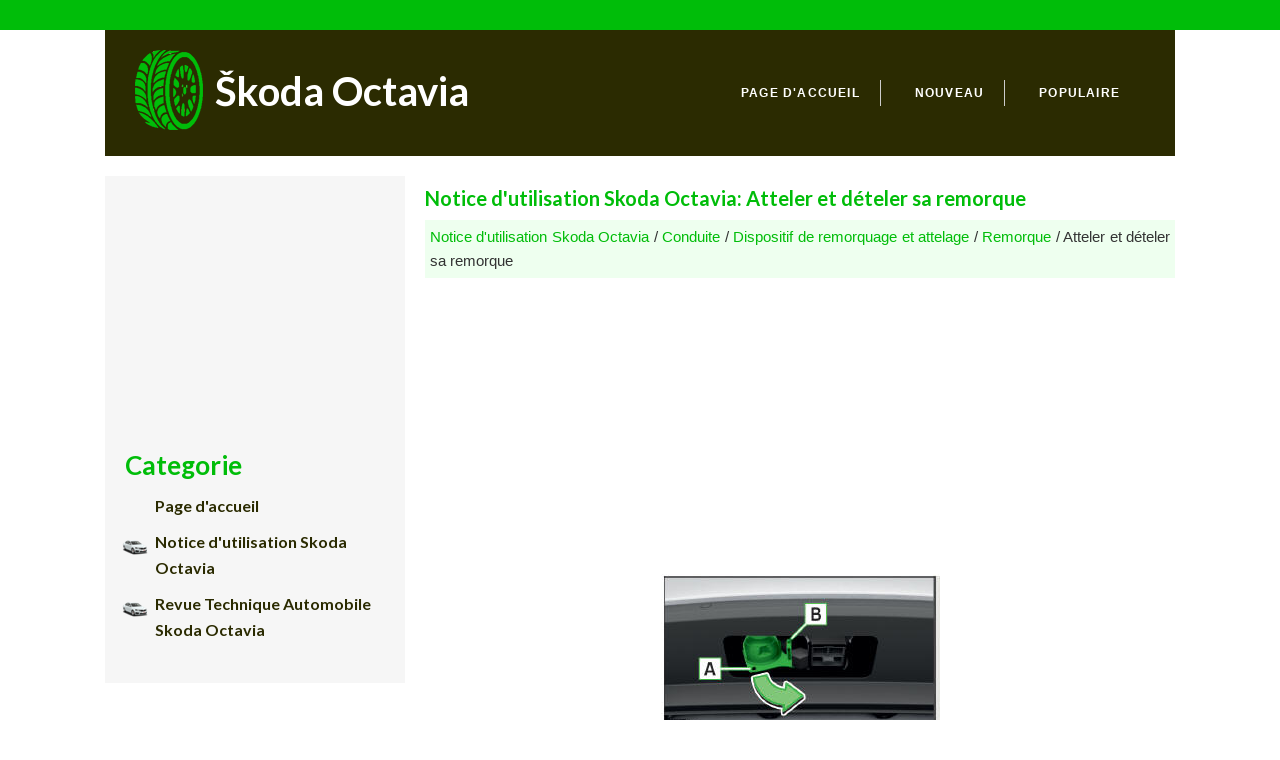

--- FILE ---
content_type: text/html; charset=UTF-8
request_url: https://www.octaviafr.com/atteler_et_d_eacute_teler_sa_remorque-290.html
body_size: 3710
content:
<!DOCTYPE html>
<html>
<head>
<meta http-equiv="Content-Type" content="text/html; charset=utf-8">
<title>Notice d'utilisation Skoda Octavia: Atteler et d&eacute;teler sa remorque - Remorque </title>
<link rel="stylesheet" href="css/soct.css" type="text/css">
<meta name="viewport" content="width=device-width, initial-scale=1.0">
<link href="media-queries.css" rel="stylesheet" type="text/css" media="all" />

<script async src="https://pagead2.googlesyndication.com/pagead/js/adsbygoogle.js"></script>
<script>
     (adsbygoogle = window.adsbygoogle || []).push({
          google_ad_client: "ca-pub-3862022578288106",
          enable_page_level_ads: true
     });
</script>

</head>
<body>
<div class="topbar-oct">
</div>
<div class="theme-container">
<div class="theme-container-bg">
<div class="header-logo">
<a href="/">Škoda Octavia</a>
</div>

<div class="mega-menu">
<ul>
<li class="firsfli"><a href="/">Page d'accueil</a></li>
<li><a href="/new.html">Nouveau</a></li>
<li><a class="lasta" href="/top.html">Populaire</a></li>
</ul>
</div>
<div class="clear"></div>
</div>
</div>

<div class="theme-container">

<div class="content">
<h1>Notice d'utilisation Skoda Octavia: Atteler et d&eacute;teler sa remorque</h1>
<div class="woct"><div style="font-size:15px; background:#eeffef; padding:5px; text-decoration:none; margin-top:5px;"><a href="notice_d_utilisation_skoda_octavia-1.html">Notice d'utilisation Skoda Octavia</a> / <a href="conduite-193.html">Conduite</a> / <a href="dispositif_de_remorquage_et_attelage-278.html">Dispositif de remorquage et attelage</a> / <a href="remorque-289.html">Remorque</a> /  Atteler et d&eacute;teler sa remorque</div></div>
<script async src="https://pagead2.googlesyndication.com/pagead/js/adsbygoogle.js"></script>
<!-- octaviafr.com top adaptive -->
<ins class="adsbygoogle"
     style="display:block"
     data-ad-client="ca-pub-3862022578288106"
     data-ad-slot="2164328832"
     data-ad-format="auto"
     data-full-width-responsive="true"></ins>
<script>
     (adsbygoogle = window.adsbygoogle || []).push({});
</script>
<p><p align="center"><img border="0" src="images/books/1/4/index.18.jpg" alt="Fig. 197"><br>
<strong>Fig. 197
Sortie de la prise 13 p&ocirc;les, oeillet
de s&eacute;curit&eacute;</strong></p>
<p><strong>Raccorder et d&eacute;connecter</strong></p>
<ul>
	<li>Montez la boule d'attelage.</li>
	<li>Saisissez la prise 13 broches au niveau de A et sortez-la dans le sens 
	de la
	fl&egrave;che " fig. 197.</li>
	<li>Retirez le capuchon de protection 5 " fig. 185 vers le 
	haut.</li>
	<li>Accrochez la remorque &agrave; la t&ecirc;te de boule d'attelage.</li>
	<li>Branchez la prise m&acirc;le du c&acirc;ble de la remorque dans la prise &agrave; 13 p&ocirc;les 
	A
	" fig. 197 .</li>
</ul>
<p>Si la remorque &agrave; tracter est &eacute;quip&eacute;e d'une prise 7 p&ocirc;les , vous pouvez 
utiliser
pour la connexion &eacute;lectrique un adaptateur correspondant de la gamme des
accessoires d'origine &#352;KODA .</p>
<ul>
	<li>Accrochez le c&acirc;ble de ridelle d'attelage de la remorque &agrave; l'oeillet de 
	fixation
	B .</li>
</ul>
<p>Lorsque vous accrochez le c&acirc;ble de ridelle sur l'oeillet de fixation, le 
c&acirc;ble doit
pendre dans toutes les positions de la remorque par rapport au v&eacute;hicule (virages
serr&eacute;s, marche arri&egrave;re, etc.).</p>
<p>
<strong>Le d&eacute;montage s'effectue dans l'ordre inverse.</strong></p>
<p><strong>R&eacute;troviseurs ext&eacute;rieurs
</strong>Si les r&eacute;troviseurs de s&eacute;rie ne vous permettent pas de bien voir la 
circulation
derri&egrave;re la remorque, des r&eacute;troviseurs ext&eacute;rieurs suppl&eacute;mentaires sont alors
indispensables.</p>
<p>
<strong>Phares
</strong>L'avant de la voiture peut se soulever lorsqu'une remorque est attel&eacute;e et
l'&eacute;clairage peut &eacute;blouir les autres usagers de la route.</p>
<p>
Adaptez le r&eacute;glage des phares avec le s&eacute;lecteur pour le r&eacute;glage de la port&eacute;e
des phares , Utilisation de l'&eacute;clairage1).</p>
<p>
<strong>Alimentation du r&eacute;seau &eacute;lectrique de la remorque
</strong>Pour le raccordement &eacute;lectrique entre le v&eacute;hicule et la remorque, le r&eacute;seau
&eacute;lectrique de la remorque est aliment&eacute; en courant par le v&eacute;hicule.</p>
<p>
L'alimentation &eacute;lectrique fonctionne si le contact est mis ou coup&eacute;.</p>
<p>
Si le contact est allum&eacute;, la batterie du v&eacute;hicule de traction est charg&eacute;e par le
consommateur activ&eacute;.</p>
<p>
Si le niveau de charge de la batterie du v&eacute;hicule est faible, l'alimentation 
&eacute;lectrique
de la remorque est coup&eacute;e.</p>
<div style="border-style: solid; border-width: 1px; padding-left: 4px; padding-right: 4px; padding-top: 1px; padding-bottom: 1px">
	<strong>AVERTISSEMENT</strong><ul>
		<li>Une installation &eacute;lectrique de remorque mal raccord&eacute;e peut provoquer
		des accidents ou des blessures graves li&eacute;es &agrave; une d&eacute;charge &eacute;lectrique.</li>
		<li>Seul un atelier sp&eacute;cialis&eacute; est autoris&eacute; &agrave; effectuer des travaux sur 
		l'installation
		&eacute;lectrique.</li>
		<li>Ne reliez jamais l'installation &eacute;lectrique de la remorque 
		directement aux
		raccords &eacute;lectriques des feux arri&egrave;re ou d'autres sources de courant.</li>
		<li>Apr&egrave;s avoir attel&eacute; la remorque et branch&eacute; la prise, contr&ocirc;lez le 
		fonctionnement
		des feux arri&egrave;re de la remorque.</li>
		<li>N'utilisez jamais l'oeillet de fixation pour remorquer !</li>
	</ul>
</div>
<p>&nbsp;</p>
<div style="border-style: solid; border-width: 1px; padding-left: 4px; padding-right: 4px; padding-top: 1px; padding-bottom: 1px">
	<strong>ATTENTION
	</strong>Une installation de remorque mal raccord&eacute;e ou incorrecte peut conduire &agrave; 
	des
	dysfonctionnements de l'ensemble de l'&eacute;lectronique du v&eacute;hicule.</div>
<p><strong><em>Nota</em></strong></p>
<ul>
	<li><em>La consommation de courant totale de tous les consommateurs raccord&eacute;s 
	&agrave;
	la remorque doit &ecirc;tre de 350 Watts au maximum.</em></li>
	<li><em>La boule d'attelage de la remorque doit &ecirc;tre trait&eacute;e avec un 
	lubrifiant adapt&eacute;
	si n&eacute;cessaire.</em></li>
</ul><ul></ul></table></ul><div style="clear:both"></div><div align="center"><script async src="https://pagead2.googlesyndication.com/pagead/js/adsbygoogle.js"></script>
<!-- octaviafr.com bot 468x60 -->
<ins class="adsbygoogle"
     style="display:inline-block;width:468px;height:60px"
     data-ad-client="ca-pub-3862022578288106"
     data-ad-slot="4504725173"></ins>
<script>
     (adsbygoogle = window.adsbygoogle || []).push({});
</script></div>
<div style="width: 46%; margin:5px; float:left">
<h5 style="margin:5px 0"><a href="remorque-289.html" style="text-decoration:none"><img src="images/previus.jpg" alt="" border="0" style="float:left; margin-right:3px;"><span>Remorque</span></a></h5>
   Entr&eacute;e en mati&egrave;re
Vous trouverez dans ce chapitre des informations sur les sujets suivants :

	Atteler et d&eacute;teler sa remorque 
	Chargement de la remorque 
	Charge tract&eacut ...
   </p></div>
<div style="width: 46%; margin:5px; float:right">
<h5 style="margin:5px 0"><a href="chargement_de_la_remorque-291.html" style="text-decoration:none"><img src="images/next.jpg" alt="" border="0" style="float:right; margin-left:3px;"><span>Chargement de la remorque</span></a></h5>
   R&eacute;partition du chargement
R&eacute;partissez le chargement &agrave; l'int&eacute;rieur de la remorque de fa&ccedil;on &agrave; ce que les
objets lourds soient le plus pr&egrave;s possible de  ...
   </p></div>
<div style="clear:both"></div><div style="margin-top:0px;">
   <h5 style="margin:5px 0">D'autres materiaux:</h5><p><a href="r_glage_des_phares-931.html"><span>Réglage des phares</span></a><br>
   Remarque Pour régler 
les phares, utiliser un appareil de réglage des phares. Les valeurs 
consignées sont inscrites dans le Manuel&nbsp; Révisions et entretien.

Feux de croisement gauche (fe ...
   </p><p><a href="d_poser_et_poser_les_pi_ces_du_syst_me_de_refroidissement_partie_1-443.html"><span>Déposer et poser les pièces du système de refroidissement - Partie 1</span></a><br>
   
	
		ATTENTION! De la vapeur brûlante ou liquide 
		de refroidissement brûlant peut s'échapper en ouvrant le vase 
		d'expansion. Mettre un chiffon sur le bouchon et ouvrir prudemment.
	

Re ...
   </p></div>
<script>
// <!--
document.write('<iframe src="counter.php?id=290" width=0 height=0 marginwidth=0 marginheight=0 scrolling=no frameborder=0></iframe>');
// -->

</script>
</p>

</div>

<div class="left-menu">
<script async src="https://pagead2.googlesyndication.com/pagead/js/adsbygoogle.js"></script>
<!-- octaviafr.com side 300x250 -->
<ins class="adsbygoogle"
     style="display:inline-block;width:300px;height:250px"
     data-ad-client="ca-pub-3862022578288106"
     data-ad-slot="5631487477"></ins>
<script>
     (adsbygoogle = window.adsbygoogle || []).push({});
</script>
	<h3>Categorie</h3>
	<ul>
	<li><a href="/">Page d'accueil</a></li>
	<li class="leftcar"><a href="/notice_d_utilisation_skoda_octavia-1.html">Notice d'utilisation Skoda Octavia</a></li>
	<li class="leftcar"><a href="/revue_technique_automobile_skoda_octavia-414.html">Revue Technique Automobile Skoda Octavia</a></li>
	</ul>
<div align="center"><!--LiveInternet counter--><script type="text/javascript"><!--
document.write("<a href='https://www.liveinternet.ru/click' "+
"target=_blank><img src='//counter.yadro.ru/hit?t24.2;r"+
escape(document.referrer)+((typeof(screen)=="undefined")?"":
";s"+screen.width+"*"+screen.height+"*"+(screen.colorDepth?
screen.colorDepth:screen.pixelDepth))+";u"+escape(document.URL)+
";h"+escape(document.title.substring(0,80))+";"+Math.random()+
"' alt='' title='LiveInternet: �������� ����� ���������� ��"+
" ��������' "+
"border='0' width='88' height='15'><\/a>")
//--></script><!--/LiveInternet-->
&nbsp;
<!--LiveInternet counter--><script type="text/javascript"><!--
document.write("<a href='https://www.liveinternet.ru/click;English_Auto_Manuals' "+
"target=_blank><img src='//counter.yadro.ru/hit;English_Auto_Manuals?t24.1;r"+
escape(document.referrer)+((typeof(screen)=="undefined")?"":
";s"+screen.width+"*"+screen.height+"*"+(screen.colorDepth?
screen.colorDepth:screen.pixelDepth))+";u"+escape(document.URL)+
";h"+escape(document.title.substring(0,80))+";"+Math.random()+
"' alt='' title='LiveInternet: �������� ����� ���������� ��"+
" ��������' "+
"border='0' width='88' height='15'><\/a>")
//--></script><!--/LiveInternet-->&nbsp;</div>
</div>

<div class="clear">

</div>

</div>

<div class="footer">
<div class="theme-container">
 &copy; 2026 : www.octaviafr.com
</div>
</div>

</body>
</html>

--- FILE ---
content_type: text/html; charset=utf-8
request_url: https://www.google.com/recaptcha/api2/aframe
body_size: 267
content:
<!DOCTYPE HTML><html><head><meta http-equiv="content-type" content="text/html; charset=UTF-8"></head><body><script nonce="DD6OHgK_jYpubOTpun2Z_w">/** Anti-fraud and anti-abuse applications only. See google.com/recaptcha */ try{var clients={'sodar':'https://pagead2.googlesyndication.com/pagead/sodar?'};window.addEventListener("message",function(a){try{if(a.source===window.parent){var b=JSON.parse(a.data);var c=clients[b['id']];if(c){var d=document.createElement('img');d.src=c+b['params']+'&rc='+(localStorage.getItem("rc::a")?sessionStorage.getItem("rc::b"):"");window.document.body.appendChild(d);sessionStorage.setItem("rc::e",parseInt(sessionStorage.getItem("rc::e")||0)+1);localStorage.setItem("rc::h",'1768356713161');}}}catch(b){}});window.parent.postMessage("_grecaptcha_ready", "*");}catch(b){}</script></body></html>